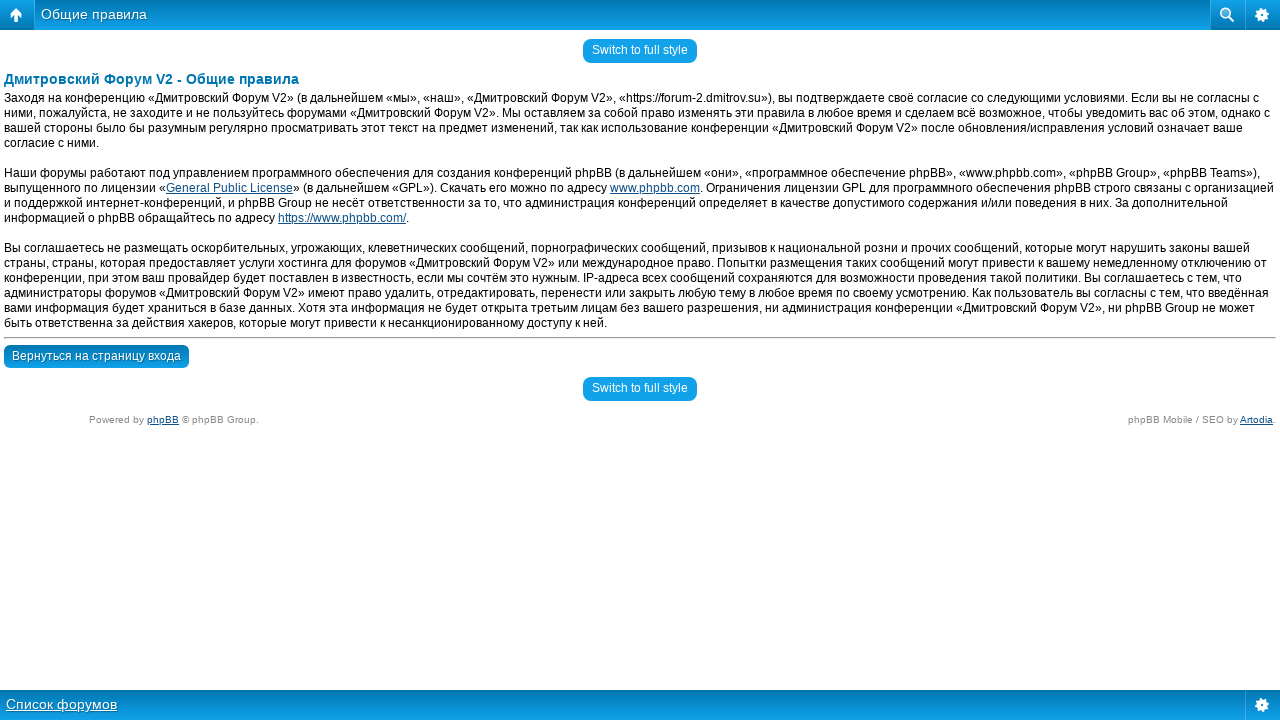

--- FILE ---
content_type: text/html; charset=UTF-8
request_url: https://forum-2.dmitrov.su/ucp.php?mode=terms&sid=4891fa894a20494ff7bb91c6a131c3d1
body_size: 5424
content:
<!DOCTYPE html PUBLIC "-//W3C//DTD XHTML 1.0 Strict//EN" "http://www.w3.org/TR/xhtml1/DTD/xhtml1-strict.dtd">
<html xmlns="http://www.w3.org/1999/xhtml" dir="ltr" lang="ru" xml:lang="ru">
<head>


<meta http-equiv="content-type" content="text/html; charset=UTF-8" />
<meta http-equiv="content-style-type" content="text/css" />
<meta http-equiv="content-language" content="ru" />
<meta http-equiv="imagetoolbar" content="no" />
<meta name="resource-type" content="document" />
<meta name="distribution" content="global" />
<meta name="keywords" content="" />
<meta name="description" content="" />
<script type="text/javascript"> var phpBBMobileStyle = false, phpBBMobileVar = 'mobile'; </script><script type="text/javascript" src="./styles/art_mobile/template/detect.js?t=1454427561"></script>
<title>Дмитровский Форум V2 &bull; Личный раздел &bull; Общие правила</title>



<!--
	phpBB style name: prosilver
	Based on style:   prosilver (this is the default phpBB3 style)
	Original author:  Tom Beddard ( http://www.subBlue.com/ )
	Modified by:      
-->

<script type="text/javascript">
// <![CDATA[
	var jump_page = 'Введите номер страницы, на которую хотите перейти:';
	var on_page = '';
	var per_page = '';
	var base_url = '';
	var style_cookie = 'phpBBstyle';
	var style_cookie_settings = '; path=/; domain=forum-2.dmitrov.su; secure';
	var onload_functions = new Array();
	var onunload_functions = new Array();

	// www.phpBB-SEO.com SEO TOOLKIT BEGIN
	var seo_delim_start = '-';
	var seo_static_pagination = 'page';
	var seo_ext_pagination = '.html';
	var seo_external = false;
	var seo_external_sub = false;
	var seo_ext_classes = false;
	var seo_hashfix = false;
	// www.phpBB-SEO.com SEO TOOLKIT END

	

	/**
	* Find a member
	*/
	function find_username(url)
	{
		popup(url, 760, 570, '_usersearch');
		return false;
	}

	/**
	* New function for handling multiple calls to window.onload and window.unload by pentapenguin
	*/
	window.onload = function()
	{
		for (var i = 0; i < onload_functions.length; i++)
		{
			eval(onload_functions[i]);
		}
	};

	window.onunload = function()
	{
		for (var i = 0; i < onunload_functions.length; i++)
		{
			eval(onunload_functions[i]);
		}
	};

// ]]>
</script>
<script type="text/javascript" src="/styles/prosilver/template/styleswitcher.js"></script>
<script type="text/javascript" src="/styles/prosilver/template/forum_fn.js"></script>

<link href="/styles/maxthon/theme/print.css" rel="stylesheet" type="text/css" media="print" title="printonly" />
<link href="https://forum-2.dmitrov.su/style.php?id=2&amp;lang=ru&amp;sid=edcb343ae9f0bfcee4df874167cecd68" rel="stylesheet" type="text/css" media="screen, projection" />

<link href="/styles/maxthon/theme/normal.css" rel="stylesheet" type="text/css" title="A" />
<link href="/styles/maxthon/theme/medium.css" rel="alternate stylesheet" type="text/css" title="A+" />
<link href="/styles/maxthon/theme/large.css" rel="alternate stylesheet" type="text/css" title="A++" />



</head>


<body id="phpbb" class="section-ucp ltr">
<div id="wrap">

<table width="1000" cellpadding="0" cellspacing="0" border="0" class="top_ban">
<tr>
<td align="center" width="25%">
<div id="VIP1"><a href="https://goo.gl/5i1sMn" target="_blank" rel="nofollow"><img src="//www.dmitrov.su/data/kapelka_2010_200_100_1.png" alt="" width="201" height="101" border="0" /></a></div>
</td>

<td align="center" width="25%">
<div id="VIP2"><a href="https://www.electroway.net" target="_blank" rel="nofollow"><img src="//www.dmitrov.su/data/dmitrov_200x100.jpg" width="201" height="101" alt="???????? ???????????????? ?? ????????" border=0 ></a></div>
</td>

<td align="center" width="25%">
<div id="VIP3"><a href="https://www.ucontrol.ru/" target="_blank" rel="nofollow"><img src="//www.dmitrov.su/data/ucontrol_2010_200_100_1.jpg" alt="" width="201" height="101" border="0" /></a></div>
</td>

<td align="center" width="25%">
<div id="VIP4"><a href="https://www.link-region.ru/" target="_blank" rel="nofollow"><img src="//www.dmitrov.su/data/link_2015_200_100_1.gif" alt="" width="201" height="101" border="0" /></a></div>
</td>
</tr>
</table>

	<a id="top" name="top" accesskey="t"></a>
	<div id="page-header">
		<div class="headerbar">
			<div class="inner"><span class="corners-top"><span></span></span>

			<div id="site-description">
				<a href="https://forum-2.dmitrov.su/" title="Список форумов" id="logo"><img src="/styles/maxthon/imageset/logo2009.gif" width="200" height="50" alt="" title="" /></a>
				<h1>Дмитровский Форум V2</h1>
				<p>(18+) Во времена всеобщей лжи говорить правду — это экстремизм</p>
			</div>

		
			<div id="search-box">
				<form action="./search.php?sid=edcb343ae9f0bfcee4df874167cecd68" method="get" id="search">
				<fieldset>
					<input name="keywords" id="keywords" type="text" maxlength="128" title="Ключевые слова" class="inputbox search" value="Поиск…" onclick="if(this.value=='Поиск…')this.value='';" onblur="if(this.value=='')this.value='Поиск…';" /> 
					<input class="button2" value="Поиск" type="submit" /><br />
					<a href="./search.php?sid=edcb343ae9f0bfcee4df874167cecd68" title="Параметры расширенного поиска">Расширенный поиск</a> <input type="hidden" name="sid" value="edcb343ae9f0bfcee4df874167cecd68" />

				</fieldset>
				</form>
			</div>
		

			<span class="corners-bottom"><span></span></span></div>
		</div>

		<div class="navbar">
			<div class="inner"><span class="corners-top"><span></span></span>

			<ul class="linklist navlinks">
				<li class="icon-home"><a href="https://forum-2.dmitrov.su/" accesskey="h">Список форумов</a> </li>

				<li class="rightside"><a href="#" onclick="fontsizeup(); return false;" onkeypress="return fontsizeup(event);" class="fontsize" title="Изменить размер шрифта">Изменить размер шрифта</a></li>

				
			</ul>

			

			<ul class="linklist rightside">
				<li class="icon-faq"><a href="https://forum-2.dmitrov.su/faq.php?sid=edcb343ae9f0bfcee4df874167cecd68" title="Часто задаваемые вопросы">FAQ</a></li>
				<li class="icon-register"><a href="https://forum-2.dmitrov.su/ucp.php?mode=register&amp;sid=edcb343ae9f0bfcee4df874167cecd68">Регистрация</a></li>
					<li class="icon-logout"><a href="https://forum-2.dmitrov.su/ucp.php?mode=login&amp;sid=edcb343ae9f0bfcee4df874167cecd68" title="Вход" accesskey="x">Вход</a></li>
				
			</ul>

			<span class="corners-bottom"><span></span></span></div>
		</div>

	</div>

<!--<div id="468-1" ><script type="text/javascript">
getbanner(0,'468-1','468-1');
</script>
</div>-->
<!--<center>-->
<!-- 728*90 Advertur.ru start -->
<!--<script type="text/javascript" src="http://ddnk.advertur.ru/v1/code.js?id=6343"></script>-->
<!-- 728*90 Advertur.ru end -->
<!--</center>-->


<!--<center>-->
<script async src="//pagead2.googlesyndication.com/pagead/js/adsbygoogle.js"></script>
<!-- ����������� 728�90 -->
<ins class="adsbygoogle"
     style="display:inline-block;width:728px;height:90px"
     data-ad-client="ca-pub-7548710315098194"
     data-ad-slot="9601563160"></ins>
<script>
(adsbygoogle = window.adsbygoogle || []).push({});
</script>
</center>

	<a name="start_here"></a>
	<div id="page-body">
		 

	<div class="panel">
		<div class="inner"><span class="corners-top"><span></span></span>
		<div class="content">
			<h2>Дмитровский Форум V2 - Общие правила</h2>
			<p>Заходя на конференцию «Дмитровский Форум V2» (в дальнейшем «мы», «наш», «Дмитровский Форум V2», «https://forum-2.dmitrov.su»), вы подтверждаете своё согласие со следующими условиями. Если вы не согласны с ними, пожалуйста, не заходите и не пользуйтесь форумами «Дмитровский Форум V2». Мы оставляем за собой право изменять эти правила в любое время и сделаем всё возможное, чтобы уведомить вас об этом, однако с вашей стороны было бы разумным регулярно просматривать этот текст на предмет изменений, так как использование конференции «Дмитровский Форум V2» после обновления/исправления условий означает ваше согласие с ними.<br />
	<br />
	Наши форумы работают под управлением программного обеспечения для создания конференций phpBB (в дальнейшем «они», «программное обеспечение phpBB», «www.phpbb.com», «phpBB Group», «phpBB Teams»), выпущенного по лицензии «<a href="http://opensource.org/licenses/gpl-license.php">General Public License</a>» (в дальнейшем «GPL»). Скачать его можно по адресу <a href="https://www.phpbb.com/">www.phpbb.com</a>. Ограничения лицензии GPL для программного обеспечения phpBB строго связаны с организацией и поддержкой интернет-конференций, и phpBB Group не несёт ответственности за то, что администрация конференций определяет в качестве допустимого содержания и/или поведения в них. За дополнительной информацией о phpBB обращайтесь по адресу <a href="https://www.phpbb.com/">https://www.phpbb.com/</a>.<br />
	<br />
	Вы соглашаетесь не размещать оскорбительных, угрожающих, клеветнических сообщений, порнографических сообщений, призывов к национальной розни и прочих сообщений, которые могут нарушить законы вашей страны, страны, которая предоставляет услуги хостинга для форумов «Дмитровский Форум V2» или международное право. Попытки размещения таких сообщений могут привести к вашему немедленному отключению от конференции, при этом ваш провайдер будет поставлен в известность, если мы сочтём это нужным. IP-адреса всех сообщений сохраняются для возможности проведения такой политики. Вы соглашаетесь с тем, что администраторы форумов «Дмитровский Форум V2» имеют право удалить, отредактировать, перенести или закрыть любую тему в любое время по своему усмотрению. Как пользователь вы согласны с тем, что введённая вами информация будет храниться в базе данных. Хотя эта информация не будет открыта третьим лицам без вашего разрешения, ни администрация конференции «Дмитровский Форум V2», ни phpBB Group не может быть ответственна за действия хакеров, которые могут привести к несанкционированному доступу к ней.
	</p>
			<hr class="dashed" />
			<p><a href="https://forum-2.dmitrov.su/ucp.php?mode=login&amp;sid=edcb343ae9f0bfcee4df874167cecd68" class="button2">Вернуться на страницу входа</a></p>
		</div>
		<span class="corners-bottom"><span></span></span></div>
	</div>

<div class="mobile-style-switch mobile-style-switch-footer" style="padding: 5px; text-align: center;"><a href="https://forum-2.dmitrov.su/?mobile=mobile">Switch to mobile style</a></div></div>


<div id="page-footer">

	<div class="navbar">
		<div class="inner"><span class="corners-top"><span></span></span>

		<ul class="linklist">
			<li class="icon-home"><a href="https://forum-2.dmitrov.su/" accesskey="h">Список форумов</a></li>
				
			<li class="rightside"><a href="https://forum-2.dmitrov.su/the-team.html">Наша команда</a> &bull; <a href="https://forum-2.dmitrov.su/ucp.php?mode=delete_cookies&amp;sid=edcb343ae9f0bfcee4df874167cecd68">Удалить cookies конференции</a> &bull; Часовой пояс: UTC + 4 часа </li>
		</ul>

		<span class="corners-bottom"><span></span></span></div>
	</div>
	
<!--
	We request you retain the full copyright notice below including the link to www.phpbb.com.
	This not only gives respect to the large amount of time given freely by the developers
	but also helps build interest, traffic and use of phpBB3. If you (honestly) cannot retain
	the full copyright we ask you at least leave in place the "Powered by phpBB" line, with
	"phpBB" linked to www.phpbb.com. If you refuse to include even this then support on our
	forums may be affected.

	The phpBB Group : 2006
//-->

	<noindex><div class="copyright">Powered by <a href="http://www.phpbb.com/" rel=nofollow>phpBB</a> &copy; 2000, 2002, 2005, 2007 phpBB Group</noindex><br><br>
        По всем вопросам пишите в службу поддержки <b><a href="/cdn-cgi/l/email-protection" class="__cf_email__" data-cfemail="ff9b92968b8d90898c8abf98929e9693d19c9092">[email&#160;protected]</a></b><br>   
		
	</div>
</div>

</div>

<div>
	<a id="bottom" name="bottom" accesskey="z"></a>
	<img src="https://forum-2.dmitrov.su/cron.php?cron_type=tidy_cache&amp;sid=edcb343ae9f0bfcee4df874167cecd68" width="1" height="1" alt="cron" />
</div>
<noindex>
<!-- Yandex.Metrika informer -->
<a href="https://metrika.yandex.ru/stat/?id=153899&amp;from=informer"
target="_blank" rel="nofollow"><img src="https://informer.yandex.ru/informer/153899/3_1_FFFFFFFF_EFEFEFFF_0_pageviews"
style="width:88px; height:31px; border:0;" alt="Яндекс.Метрика" title="Яндекс.Метрика: данные за сегодня (просмотры, визиты и уникальные посетители)" onclick="try{Ya.Metrika.informer({i:this,id:153899,lang:'ru'});return false}catch(e){}" /></a>
<!-- /Yandex.Metrika informer --><!-- Yandex.Metrika counter -->
<script data-cfasync="false" src="/cdn-cgi/scripts/5c5dd728/cloudflare-static/email-decode.min.js"></script><script src="https://mc.yandex.ru/metrika/watch.js" type="text/javascript"></script>
<script type="text/javascript">
try {
    var yaCounter153899 = new Ya.Metrika({
        id:153899,
        clickmap:true,
        trackLinks:true,
        accurateTrackBounce:true,
        trackHash:true
    });
} catch(e) { }
</script>
<noscript><div><img src="https://mc.yandex.ru/watch/153899" style="position:absolute; left:-9999px;" alt="" /></div></noscript>
<!-- /Yandex.Metrika counter -->
</noindex>
<script defer src="https://static.cloudflareinsights.com/beacon.min.js/vcd15cbe7772f49c399c6a5babf22c1241717689176015" integrity="sha512-ZpsOmlRQV6y907TI0dKBHq9Md29nnaEIPlkf84rnaERnq6zvWvPUqr2ft8M1aS28oN72PdrCzSjY4U6VaAw1EQ==" data-cf-beacon='{"version":"2024.11.0","token":"a5b29842c6194f3db9192ecce7956413","r":1,"server_timing":{"name":{"cfCacheStatus":true,"cfEdge":true,"cfExtPri":true,"cfL4":true,"cfOrigin":true,"cfSpeedBrain":true},"location_startswith":null}}' crossorigin="anonymous"></script>
</body>
</html>

--- FILE ---
content_type: text/html; charset=UTF-8
request_url: https://forum-2.dmitrov.su/ucp.php?mode=terms&sid=4891fa894a20494ff7bb91c6a131c3d1&mobile=on
body_size: 3717
content:
<!DOCTYPE html>
<html dir="ltr" lang="ru" xml:lang="ru" class="nojs">
<head>
<meta http-equiv="content-type" content="text/html; charset=UTF-8" />
<meta name="viewport" content="width=device-width, initial-scale=1.0"/> 

<title>Дмитровский Форум V2 &bull; Личный раздел &bull; Общие правила</title>
<!--
	phpBB style name: Artodia: Mobile and SEO
	Based on style:   prosilver (this is the default phpBB3 style)
	Original author:  Tom Beddard ( http://www.subBlue.com/ )
	Modified by:	  Vjacheslav Trushkin ( http://www.artodia.com/ )
-->
<link href="https://forum-2.dmitrov.su/styles/art_mobile/theme/style.css" rel="stylesheet" type="text/css" />
<script src="https://forum-2.dmitrov.su/styles/art_mobile/template/mobile.js"></script>
</head>

<body id="phpbb" class="section-ucp ltr">

<div id="page-header" class="nav-block gradient menu-2">
    <ul id="page-header-start">
        <li><a href="javascript:void(0);" class="menu-link back"><span>Список форумов</span></a>
            <ul class="sub" itemscope="itemscope">
                <li><a href="https://forum-2.dmitrov.su/" itemprop="url" rel="up">Список форумов</a></li>
                   
            </ul>
        </li>
    </ul>
    <ul id="page-header-menu">
        <li><a href="javascript:void(0);" class="menu-link main"><span>Список форумов</span></a>
            <ul class="sub">
    			
				<li><a href="https://forum-2.dmitrov.su/faq.php">FAQ</a></li>
				<li><a href="https://forum-2.dmitrov.su/ucp.php?mode=register">Регистрация</a></li>
					<li><a href="https://forum-2.dmitrov.su/ucp.php?mode=login">Вход</a></li>
				
            </ul>
        </li>
        
        <li><a href="javascript:void(0);" class="menu-link search"><span>Расширенный поиск</span></a>
            <ul class="sub">
                <li><a href="./search.php">Расширенный поиск</a></li>
                
        		<li><a href="./search.php?search_id=unanswered">Сообщения без ответов</a></li>
        		
        		<li><a href="./search.php?search_id=active_topics">Активные темы</a></li>
            </ul>
        </li>
        
    </ul>
    <h1><a href="javascript:void(0);">Общие правила</a>
        </h1>
    <p>(18+) Во времена всеобщей лжи говорить правду — это экстремизм</p>
</div>

<div id="page-body">
		<div class="mobile-style-switch mobile-style-switch-header" style="padding: 5px; text-align: center;"><a href="https://forum-2.dmitrov.su/?mobile=desktop">Switch to full style</a></div>

    <h2>Дмитровский Форум V2 - Общие правила</h2>
    <p>Заходя на конференцию «Дмитровский Форум V2» (в дальнейшем «мы», «наш», «Дмитровский Форум V2», «https://forum-2.dmitrov.su»), вы подтверждаете своё согласие со следующими условиями. Если вы не согласны с ними, пожалуйста, не заходите и не пользуйтесь форумами «Дмитровский Форум V2». Мы оставляем за собой право изменять эти правила в любое время и сделаем всё возможное, чтобы уведомить вас об этом, однако с вашей стороны было бы разумным регулярно просматривать этот текст на предмет изменений, так как использование конференции «Дмитровский Форум V2» после обновления/исправления условий означает ваше согласие с ними.<br />
	<br />
	Наши форумы работают под управлением программного обеспечения для создания конференций phpBB (в дальнейшем «они», «программное обеспечение phpBB», «www.phpbb.com», «phpBB Group», «phpBB Teams»), выпущенного по лицензии «<a href="http://opensource.org/licenses/gpl-license.php">General Public License</a>» (в дальнейшем «GPL»). Скачать его можно по адресу <a href="https://www.phpbb.com/">www.phpbb.com</a>. Ограничения лицензии GPL для программного обеспечения phpBB строго связаны с организацией и поддержкой интернет-конференций, и phpBB Group не несёт ответственности за то, что администрация конференций определяет в качестве допустимого содержания и/или поведения в них. За дополнительной информацией о phpBB обращайтесь по адресу <a href="https://www.phpbb.com/">https://www.phpbb.com/</a>.<br />
	<br />
	Вы соглашаетесь не размещать оскорбительных, угрожающих, клеветнических сообщений, порнографических сообщений, призывов к национальной розни и прочих сообщений, которые могут нарушить законы вашей страны, страны, которая предоставляет услуги хостинга для форумов «Дмитровский Форум V2» или международное право. Попытки размещения таких сообщений могут привести к вашему немедленному отключению от конференции, при этом ваш провайдер будет поставлен в известность, если мы сочтём это нужным. IP-адреса всех сообщений сохраняются для возможности проведения такой политики. Вы соглашаетесь с тем, что администраторы форумов «Дмитровский Форум V2» имеют право удалить, отредактировать, перенести или закрыть любую тему в любое время по своему усмотрению. Как пользователь вы согласны с тем, что введённая вами информация будет храниться в базе данных. Хотя эта информация не будет открыта третьим лицам без вашего разрешения, ни администрация конференции «Дмитровский Форум V2», ни phpBB Group не может быть ответственна за действия хакеров, которые могут привести к несанкционированному доступу к ней.
	</p>
    <hr class="dashed" />
    <p><a href="https://forum-2.dmitrov.su/ucp.php?mode=login" class="button2">Вернуться на страницу входа</a></p>

<div class="mobile-style-switch mobile-style-switch-footer" style="padding: 5px; text-align: center;"><a href="https://forum-2.dmitrov.su/?mobile=desktop">Switch to full style</a></div>
	<div class="copyright">
	    <p class="copy-left">
	        Powered by <a href="http://www.phpbb.com/">phpBB</a> &copy; phpBB Group.
        <br>По всем вопросам пишите в службу поддержки <b><a href="/cdn-cgi/l/email-protection" class="__cf_email__" data-cfemail="c2a6afabb6b0adb4b1b782a5afa3abaeeca1adaf">[email&#160;protected]</a></b><br>   

	    </p>
	    <p class="copy-right">
		    phpBB Mobile / SEO by <a href="http://www.artodia.com/">Artodia</a>.
            </p>
	</div>
</div>

<div id="page-footer" class="nav-block gradient menu-1">
	<p><a href="https://forum-2.dmitrov.su/" accesskey="h">Список форумов</a></p>
    <ul id="page-footer-menu">
        <li><a href="javascript:void(0);" class="menu-link main"><span>Список форумов</span></a>
            <ul class="sub">
        		<li><a href="https://forum-2.dmitrov.su/the-team.html">Наша команда</a></li><li><a href="https://forum-2.dmitrov.su/ucp.php?mode=delete_cookies">Удалить cookies конференции</a></li>
    			<li><span>Часовой пояс: UTC + 4 часа </span></li>
            </ul>
        </li>
        
    </ul>
</div>
<noindex>
<!--LiveInternet counter--><script data-cfasync="false" src="/cdn-cgi/scripts/5c5dd728/cloudflare-static/email-decode.min.js"></script><script type="text/javascript"><!--
document.write('<a href="http://www.liveinternet.ru/click" '+
'target=_blank><img src="http://counter.yadro.ru/hit?t50.6;r'+
escape(document.referrer)+((typeof(screen)=='undefined')?'':
';s'+screen.width+'*'+screen.height+'*'+(screen.colorDepth?
screen.colorDepth:screen.pixelDepth))+';u'+escape(document.URL)+
';'+Math.random()+
'" alt="" title="LiveInternet" '+
'border=0 width=31 height=31><\/a>')//--></script><!--/LiveInternet-->
<!-- Yandex.Metrika counter --><script type="text/javascript">(function (d, w, c) { (w[c] = w[c] || []).push(function() { try { w.yaCounter153899 = new Ya.Metrika({id:153899, trackHash:true}); } catch(e) { } }); var n = d.getElementsByTagName("script")[0], s = d.createElement("script"), f = function () { n.parentNode.insertBefore(s, n); }; s.type = "text/javascript"; s.async = true; s.src = (d.location.protocol == "https:" ? "https:" : "http:") + "//mc.yandex.ru/metrika/watch.js"; if (w.opera == "[object Opera]") { d.addEventListener("DOMContentLoaded", f, false); } else { f(); } })(document, window, "yandex_metrika_callbacks");</script><noscript><div><img src="//mc.yandex.ru/watch/153899" style="position:absolute; left:-9999px;" alt="" /></div></noscript><!-- /Yandex.Metrika counter -->
</noindex>

<script defer src="https://static.cloudflareinsights.com/beacon.min.js/vcd15cbe7772f49c399c6a5babf22c1241717689176015" integrity="sha512-ZpsOmlRQV6y907TI0dKBHq9Md29nnaEIPlkf84rnaERnq6zvWvPUqr2ft8M1aS28oN72PdrCzSjY4U6VaAw1EQ==" data-cf-beacon='{"version":"2024.11.0","token":"a5b29842c6194f3db9192ecce7956413","r":1,"server_timing":{"name":{"cfCacheStatus":true,"cfEdge":true,"cfExtPri":true,"cfL4":true,"cfOrigin":true,"cfSpeedBrain":true},"location_startswith":null}}' crossorigin="anonymous"></script>
</body>
</html>